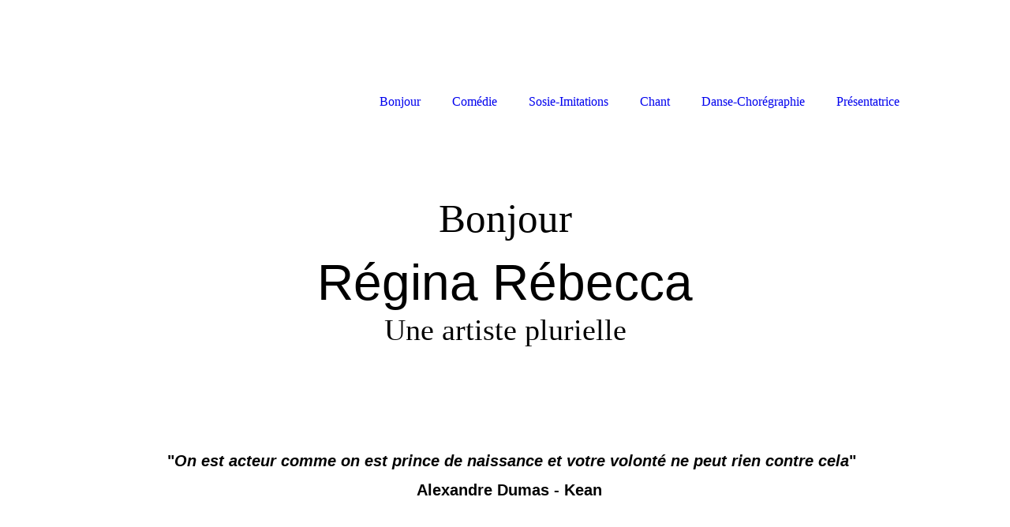

--- FILE ---
content_type: text/html; charset=utf-8
request_url: http://reginarebecca.com/www-reginarebecca-com/
body_size: 27531
content:
<!DOCTYPE html><html lang="fr"><head><meta http-equiv="Content-Type" content="text/html; charset=UTF-8"><title>www.reginarebecca.com</title><meta name="keywords" content="comédienne chanteuse imitatrice transformiste chorégraphe danseuse actress actrice acteur femme one woman showgirl cinéma film théatre concert spectacle visuel actrice Modèle Mannequin Défilés Chant Hommage sosie imitation imitatrice meneuse de revue music hall cabaret paris française spectacle français show"><link href="http://57130137.swh.strato-hosting.eu/www-reginarebecca-com/" rel="canonical"><meta content="www.reginarebecca.com" property="og:title"><meta content="website" property="og:type"><meta content="http://57130137.swh.strato-hosting.eu/www-reginarebecca-com/" property="og:url"><script>
              window.beng = window.beng || {};
              window.beng.env = {
                language: "en",
                country: "US",
                mode: "deploy",
                context: "page",
                pageId: "000000715884",
                pageLanguage: "fr",
                skeletonId: "",
                scope: "1703940",
                isProtected: false,
                navigationText: "Bonjour",
                instance: "1",
                common_prefix: "https://strato-editor.com",
                design_common: "https://strato-editor.com/beng/designs/",
                design_template: "sys/cm_dh_085",
                path_design: "https://strato-editor.com/beng/designs/data/sys/cm_dh_085/",
                path_res: "https://strato-editor.com/res/",
                path_bengres: "https://strato-editor.com/beng/res/",
                masterDomain: "",
                preferredDomain: "",
                preprocessHostingUri: function(uri) {
                  
                    return uri || "";
                  
                },
                hideEmptyAreas: false
              };
            </script><script xmlns="http://www.w3.org/1999/xhtml" src="https://strato-editor.com/cm4all-beng-proxy/beng-proxy.js"></script><link xmlns="http://www.w3.org/1999/xhtml" rel="stylesheet" href="https://strato-editor.com/.cm4all/e/static/3rdparty/font-awesome/css/font-awesome.min.css"></link><link rel="stylesheet" type="text/css" href="https://strato-editor.com/.cm4all/res/static/libcm4all-js-widget/3.89.7/css/widget-runtime.css" />
<link rel="stylesheet" type="text/css" href="https://strato-editor.com/.cm4all/res/static/beng-editor/5.3.138/css/deploy.css" />
<link rel="stylesheet" type="text/css" href="https://strato-editor.com/.cm4all/res/static/libcm4all-js-widget/3.89.7/css/slideshow-common.css" />
<script src="https://strato-editor.com/.cm4all/res/static/jquery-1.7/jquery.js"></script><script src="https://strato-editor.com/.cm4all/res/static/prototype-1.7.3/prototype.js"></script><script src="https://strato-editor.com/.cm4all/res/static/jslib/1.4.1/js/legacy.js"></script><script src="https://strato-editor.com/.cm4all/res/static/libcm4all-js-widget/3.89.7/js/widget-runtime.js"></script>
<script src="https://strato-editor.com/.cm4all/res/static/libcm4all-js-widget/3.89.7/js/slideshow-common.js"></script>
<script src="https://strato-editor.com/.cm4all/res/static/beng-editor/5.3.138/js/deploy.js"></script>
<script type="text/javascript" src="https://strato-editor.com/.cm4all/uro/assets/js/uro-min.js"></script><link href="https://strato-editor.com/.cm4all/designs/static/sys/cm_dh_085/1686178844.85/css/main.css" rel="stylesheet" type="text/css"><meta name="viewport" content="width=device-width, initial-scale=1, user-scalable=yes"><link href="https://strato-editor.com/.cm4all/designs/static/sys/cm_dh_085/1686178844.85/css/responsive.css" rel="stylesheet" type="text/css"><link href="https://strato-editor.com/.cm4all/designs/static/sys/cm_dh_085/1686178844.85/css/cm-templates-global-style.css" rel="stylesheet" type="text/css"><script type="text/javascript" src="https://strato-editor.com/.cm4all/designs/static/sys/cm_dh_085/1686178844.85/js/cm_template-focus-point.js"></script><link href="/.cm4all/handler.php/vars.css?v=20250525112456" type="text/css" rel="stylesheet"><style type="text/css">.cm-logo {background-image: url("/.cm4all/iproc.php/IMG_3298x%20cut.jpg/scale_0_0/IMG_3298x%20cut.jpg");background-position: -4px 3px;
background-size: 180px 142px;
background-repeat: no-repeat;
      }</style><script type="text/javascript">window.cmLogoWidgetId = "STRATP_cm4all_com_widgets_Logo_3814336";
            window.cmLogoGetCommonWidget = function (){
                return new cm4all.Common.Widget({
            base    : "/www-reginarebecca-com/index.php/",
            session : "",
            frame   : "",
            path    : "STRATP_cm4all_com_widgets_Logo_3814336"
        })
            };
            window.logoConfiguration = {
                "cm-logo-x" : "-4",
        "cm-logo-y" : "3",
        "cm-logo-v" : "2.0",
        "cm-logo-w" : "180",
        "cm-logo-h" : "142",
        "cm-logo-di" : "sys/cm_dh_085",
        "cm-logo-u" : "public-service://0/",
        "cm-logo-k" : "/IMG_3298x cut.jpg",
        "cm-logo-bc" : "",
        "cm-logo-ln" : "/www-reginarebecca-com/index.php/",
        "cm-logo-ln$" : "home",
        "cm-logo-hi" : false
        ,
        _logoBaseUrl : "\/.cm4all\/iproc.php\/IMG_3298x%20cut.jpg\/scale_0_0\/",
        _logoPath : "IMG_3298x%20cut.jpg"
        };
            jQuery(document).ready(function() {
                var href = (beng.env.mode == "deploy" ? "/" : "/www-reginarebecca-com/index.php/");
                jQuery(".cm-logo").wrap("<a style='text-decoration: none;' href='" + href + "'></a>");
            });
            
          jQuery(document).ready(function() {
            var logoElement = jQuery(".cm-logo");
            logoElement.attr("role", "img");
            logoElement.attr("tabindex", "0");
            logoElement.attr("aria-label", "logo");
          });
        </script><link rel="icon" href="data:;base64,iVBORw0KGgo="/><style id="cm_table_styles"></style><style id="cm_background_queries"></style></head><body ondrop="return false;" class=" device-desktop cm-deploy cm-deploy-342 cm-deploy-4x"><div class="cm-background" data-cm-qa-bg="image"></div><div class="cm-background-video" data-cm-qa-bg="video"></div><div class="cm-background-effects" data-cm-qa-bg="effect"></div><div class="cm-templates-container"><div class="main_wrapper"><div class="cm-template-keyvisual__media cm_can_be_empty cm-kv-0" id="keyvisual"><div class="title_wrapper cm_can_be_empty"><div class="bigtitle" id="bigtitle"></div><div class="title cm_can_be_empty cm-templates-heading__title" id="title" style=""><span style='color: #000000; font-family: "Playfair Display", sans-serif;'>Régina Rébecca</span></div><div class="subtitle cm_can_be_empty cm-templates-heading__subtitle" id="subtitle" style=""><span style="color: #000000; font-size: x-large;">Une artiste plurielle<br></span></div></div></div><div class="cm-template-content content_wrapper"><div class="design_content"><div class="cm-template-content__main cm-templates-text" id="content_main" data-cm-hintable="yes"><h1>                                                <span style="color: #000000;">             </span></h1><h1>         <br></h1><h2>                       <span style='font-family: "Playfair Display", sans-serif; font-size: 20px;'>"<em>On est acteur comme on est prince de naissance et votre volonté ne peut rien contre cela</em>" </span></h2><h2><span style="font-size: 22px;">                                                                    <span style='font-family: "Playfair Display", sans-serif; font-size: 20px;'>Alexandre Dumas - Kean</span></span></h2><p><span style="font-size: large;">                                                                                                                                                           <br></span></p><p style="text-align: left;">       </p><p style="text-align: center;"><span style="font-size: x-large;">**************************</span></p><p style="text-align: center;"><span style="color: #a8142c; font-family: Georgia, serif;">L'artistique a toujours été mon leitmotiv. <span style="font-family: Georgia, serif; font-size: 16px;">Normal pour une enfant de la balle. Ma grand-mère avait commencé sa formation de cantatrice à la Scala de Milan. Mon père chantait avec Marcel Zanini et Maria de Rossi. Mon oncle était  pianiste et premier danseur au théâtre de l’Odéon (Marseille) dans la « Belle de Cadix ». Ma sœur est chanteuse d’Opéra et sillonne le monde. Quant à ma mère, elle aurait dû être danseuse. </span></span></p><p style="text-align: center;"><span style="color: #a8142c; font-family: Georgia, serif;"><span style="font-family: Georgia, serif;">Durant mes études, (Baccalauréat scientifique, DEUG et Licence d'histoire de l'art), </span> j'ai mené de front une formation en comédie, en chant et en danse ce qui fait de moi aujourd'hui une artiste plurielle; une diversité et un savoir-faire que je revendique, tout comme mes origines corses et siciliennes dont je suis fière.<br></span></p><p style="text-align: center;"><span style="color: #a8142c; font-family: Georgia, serif;">Ce site présente les différents domaines dans lesquels j'évolue et me déploie avec la même passion, la même ferveur, la même rigueur et le même professionnalisme.<br></span></p><p style="text-align: center;"><span style="color: #a8142c; font-family: Georgia, serif;">Bienvenue dans mes univers.</span></p><p style="text-align: center;"><span style="font-family: Georgia, serif;"><span style="color: #a8142c;">Régina Rébecca</span><br></span></p><p style="text-align: left;">  </p><p>                              </p><p><span style="text-align: left; color: #2b1310; font-family: Georgia, serif; font-size: small; font-style: normal; font-weight: 400;"><em>                                                                               Cliquer sur une photo, puis sur </em><span style="text-align: left; color: #2b1310; font-family: Georgia, serif; font-size: small; font-style: italic; font-weight: 400; background-color: #ffffff;">les flèches masquées sur les cotés</span><em> pour faire défiler:</em></span></p><div class="clearFloating" style="clear:both;height: 0px; width: auto;"></div><div id="widgetcontainer_STRATP_cm4all_com_widgets_DiaShow_6128291" class="
				    cm_widget_block
					cm_widget cm4all_com_widgets_DiaShow cm_widget_block_center" style="width:100%; max-width:100%; "><div class="cm_widget_anchor"><a name="STRATP_cm4all_com_widgets_DiaShow_6128291" id="widgetanchor_STRATP_cm4all_com_widgets_DiaShow_6128291"><!--cm4all.com.widgets.DiaShow--></a></div><div id="photoAlbum_STRATP_cm4all_com_widgets_DiaShow_6128291"></div><script type="text/javascript">/* <![CDATA[ */ 
	 		//	Common.log("photoAlbum:");

			Common.requireLibrary(
				["/.cm4all/widgetres.php/cm4all.com.widgets.DiaShow//flash_detect_min.js?version=3.3.38"],
				function() {
					
							window.switchToHtml = window.FlashDetect && !window.FlashDetect.installed;
						
					(new function() {
						var commonWidget = new Common.Widget({
							base    : "/www-reginarebecca-com/index.php/",
							session : "",
							frame   : "",
							path    : "STRATP_cm4all_com_widgets_DiaShow_6128291"
						});

						var getDimensions = function(id) {
							// TODO: Set 2/3 aspect ratio inside flash object, so that height="auto" works and no jQery.width() is needed (PBT#2563)
							var width = jQuery ("#widgetcontainer_" + id.substring (11) /* remove "photoAlbum_" */ ).width();
							var height = width * 2 / 3;
							return { width : width , height : height };
						};

						var libraryLoaded = function() {
							//	Common.log("libraryLoaded:");

							if (!window.photoAlbum)
								window.photoAlbum = {};

							var id = "photoAlbum_STRATP_cm4all_com_widgets_DiaShow_6128291";

							//	Common.log("libraryLoaded: create PhotoAlbum with id " + id);

							window.photoAlbum[id] = new PhotoAlbum(commonWidget, id,
								{image : "Image"},
								"111622"
							);

							if (window.switchToHtml) {
								jQuery ("#photoAlbum_STRATP_cm4all_com_widgets_DiaShow_6128291").addClass ("html-box");
								window.photoAlbum[id].load(function(data) {
									// settings.text is the only option which is used from widget-config (see PBT#2303).
									// All other settings are overwritten with default settings.
									data.animation = {
										autostart: false,
										loop:      false,
										speed:     "6"
									};
									var text = data.settings.text;
									data.settings = {
										alpha:     "4",
										color:     "#ffffff",
										controls:  true,
										filter:    "none",
										padding:   "4",
										preview:   true,
										text:      text
									};

									window.photoAlbum[id].fixImageURL(data);

									if (!window.htmlBox)
										window.htmlBox = {};
									      
									var loading_64 = "/.cm4all/widgetres.php/cm4all.com.widgets.DiaShow//loading_64.gif?version=3.3.38";

									window.htmlBox[id] = new HtmlBox(id, data, loading_64, {
										back	: "retour",
										next	: "suivant"
									});

									window.htmlBox[id].show();

									if (!window.fancyBox)
										window.fancyBox = {};

									var mobile = false;
									
									window.fancyBox[id] = new FancyBox(id, data, 800, 600, mobile);
								});
							} else {
						      
								var player = "/.cm4all/widgetres.php/cm4all.com.widgets.DiaShow//Player.swf?version=3.3.38";

								var dims = getDimensions(id);

								$(id).replace(
									new Flash(id, player, dims.width, dims.height, {
                      flashvars: "callback=photoAlbum_doLoad&amp;init=call&amp;id=" + id,
                      allowScriptAccess: "always"
                    }, {
										"title" : "",
										"error" : "Flash Player requis.",
										"text"	: ""
									})
								);

								/* install resize handler */
								jQuery(window).resize(function() {
									var dims = getDimensions(id);
									var obj = jQuery("#" + id);
									obj.attr("width", "100%");
									obj.attr("height", dims.height);
								});
							}
						};
					      var localUri = "/.cm4all/widgetres.php/cm4all.com.widgets.DiaShow/";
						if (window.switchToHtml) {
							Common.loadCss(localUri + "/photoAlbum_html.css?version=3.3.38");

							Common.requireLibrary(
								[
									localUri + "/fancyBox.js?version=3.3.38",
									localUri + "/htmlBox.js?version=3.3.38",
									localUri + "/photoAlbum.js?version=3.3.38"
								],

								libraryLoaded
							);
						} else {
							Common.requireLibrary(
								[
									localUri + "/photoAlbum.js?version=3.3.38",
									localUri + "/flash.js?version=3.3.38"
								],

								libraryLoaded
							);
						}
					}());
			});

			window.photoAlbum_doFlip = function(id, index) {
				//	Common.log("doFlip: " + id + ", " + index);

				if (!window.fancyBox[id]) {
					Common.log("doLoad: window.fancyBox[" + id + "] is not available");
					return;
				}

				window.htmlBox[id].show(index);
			};

			window.photoAlbum_doFancy = function(id, index) {
				//	Common.log("doLoad: " + id + ", " + index);

				if (!window.fancyBox[id]) {
					Common.log("doLoad: window.fancyBox[" + id + "] is not available");
					return;
				}

				//	debugger;

				var dim = window.fancyBox[id].size();
				var box	= window.fancyBox[id].create(index);

				var popup = Common.openFullscreen(box, dim);

				window.fancyBox[id].resize(dim);
			};

			window.photoAlbum_doLoad = function(id) {
				//	Common.log("doLoad: " + id);

				if (!window.photoAlbum[id]) {
					Common.log("doLoad: window.photoAlbum[" + id + "] is not available");
					return;
				}

				window.photoAlbum[id].load(function(data) {
                	window.photoAlbum[id].fixImageURL(data);

					var player = $(id);

					if (player && player.setData) {
						player.setData(data);
					} else {
						Common.log("player.setData " + this.id + " is not available");
					}

					var state = "show";

					//	Common.log("doLoad: state:" + state);

					if (state == "preview") {
						window.photoAlbum[id].freeze(true);
					}
				});
			};

			/*
			window.consoleLog = function(message)
			{
				Common.log("PhotoAlbum : " + message);
			};
			*/
			/* ]]> */</script></div><p> </p><p> </p><div id="cm_bottom_clearer" style="clear: both;" contenteditable="false"></div></div></div></div><div class="sidebar_wrapper cm_can_be_empty"><div class="inner_wrapper"><div class="cm-templates-sidebar-one cm_can_be_empty"><div class="sidebar cm_can_be_empty" id="widgetbar_site_1" data-cm-hintable="yes"><h2><span style="color: #ffffff;">      <strong> </strong><span style="font-family: Georgia, serif;"><em><span style="font-size: 14px;"><strong>Contacts</strong> : </span></em></span></span></h2><ul><li><h2><span style="color: #000000; font-family: Georgia, serif; font-size: 14px;">Contact Tournée Single Manager: </span><span style="font-size: 14px; font-family: Georgia, serif; color: #000000;">maxxed@free.fr</span></h2></li><li><h2><span style="color: #000000; font-family: Georgia, serif; font-size: 14px;">Spectacles ou Comédie</span><span style="font-family: Georgia, serif;"> </span><span style="font-family: Georgia, serif; font-size: 14px;">: </span><span style="color: #ffffff; font-family: Georgia, serif; font-size: 14px;">reginaspectacle@gmail.com</span></h2></li></ul><h3>  06 12 17 16 59 <br></h3></div><div class="sidebar cm_can_be_empty" id="widgetbar_site_2" data-cm-hintable="yes"><p> <span style='color: #ffffff; font-family: "Playfair Display", sans-serif; font-size: large;'> </span><span style='font-family: "Playfair Display", sans-serif; font-size: large;'>   <span style="color: #005000;"> <strong><em>T</em></strong><strong><em>ournée</em></strong> :                     </span></span></p><p><span style="font-family: Georgia, serif; font-size: 14px;"><strong><span style="color: #ffffff;">  </span></strong></span><span style="color: #ffffff; font-family: Georgia, serif; font-size: 14px;"><span style="color: #ffffff;"> P</span><span style="color: #ffffff;">lanning disponible sur inscription à : reginaspectacle@gmail.com </span></span></p><h1><span style="font-family: Georgia, serif; font-size: 14px;"> </span></h1></div><div class="sidebar cm_can_be_empty" id="widgetbar_site_3" data-cm-hintable="yes"><p><span style='font-family: "Times New Roman"; font-size: 14px;'> </span><br></p><p> </p></div><div class="sidebar cm_can_be_empty" id="widgetbar_site_4" data-cm-hintable="yes"><p>     <span style="font-family: Georgia, serif; font-size: 14px;"><strong><em>M</em></strong><em><strong>entions légales</strong> :</em><br>- Régina Rébecca, artiste indépendante, en tant que particulier, nom déposé à l'INPI<br>- Site rédigé par Daphné Victor<br>-  Hébergeur : Strato</span><span style='font-family: "Times New Roman"; font-size: 14px;'><span style="font-family: Georgia, serif; font-size: 14px;">  </span> </span>    <br></p><p> </p><p>   <br></p></div></div><div class="cm-templates-sidebar-two cm_can_be_empty"><div class="sidebar cm_can_be_empty" id="widgetbar_page_1" data-cm-hintable="yes"><p> </p></div><div class="sidebar cm_can_be_empty" id="widgetbar_page_2" data-cm-hintable="yes"><p><span style='font-family: "Playfair Display", sans-serif;'>    </span></p></div><div class="sidebar cm_can_be_empty" id="widgetbar_page_3" data-cm-hintable="yes"><p> </p></div><div class="sidebar cm_can_be_empty" id="widgetbar_page_4" data-cm-hintable="yes"><p> </p></div></div></div></div><div class="cm-templates-footer footer_wrapper cm_can_be_empty"><div class="inner_wrapper cm_can_be_empty" id="footer" data-cm-hintable="yes"><div></div><p> </p></div></div></div><i class="fa fa-angle-double-up scroll-up"> </i><div class="head_wrapper"><div class="inner_wrapper"><div class="cm_can_be_empty cm-logo" id="logo"></div><div class="mobile_navigation"><a href="javascript:void(0);"></a></div><div class="navigation_wrapper cm_with_forcesub" id="cm_navigation"><ul id="cm_mainnavigation"><li id="cm_navigation_pid_715884" class="cm_current"><a title="Bonjour" href="/www-reginarebecca-com/" class="cm_anchor">Bonjour</a></li><li id="cm_navigation_pid_1052251"><a title="Comédie" href="/Comedie/" class="cm_anchor">Comédie</a></li><li id="cm_navigation_pid_1052253"><a title="Sosie-Imitations" href="/Sosie-Imitations/" class="cm_anchor">Sosie-Imitations</a></li><li id="cm_navigation_pid_1052252"><a title="Chant" href="/Chant/" class="cm_anchor">Chant</a></li><li id="cm_navigation_pid_1052254"><a title="Danse-Chorégraphie" href="/Danse-Choregraphie/" class="cm_anchor">Danse-Chorégraphie</a></li><li id="cm_navigation_pid_1052255"><a title="Présentatrice" href="/Presentatrice/" class="cm_anchor">Présentatrice</a></li></ul></div></div></div></div><script type="text/javascript" src="https://strato-editor.com/.cm4all/designs/static/sys/cm_dh_085/1686178844.85/js/effects.js"></script><script type="text/javascript" src="https://strato-editor.com/.cm4all/designs/static/sys/cm_dh_085/1686178844.85/js/cm-templates-global-script.js"></script><div class="cm_widget_anchor"><a name="STRATP_cm4all_com_widgets_CookiePolicy_3814338" id="widgetanchor_STRATP_cm4all_com_widgets_CookiePolicy_3814338"><!--cm4all.com.widgets.CookiePolicy--></a></div><script data-tracking="true" data-cookie-settings-enabled="false" src="/.cm4all/widgetres.php/cm4all.com.widgets.CookiePolicy/show.js?v=3.3.38" defer="defer" id="cookieSettingsScript"></script><noscript ><div style="position:absolute;bottom:0;" id="statdiv"><img alt="" height="1" width="1" src="https://strato-editor.com/.cm4all/_pixel.img?site=1763031-fPVXgY92&amp;page=pid_715884&amp;path=%2Fwww-reginarebecca-com%2Findex.php%2F&amp;nt=Bonjour"/></div></noscript><script  type="text/javascript">//<![CDATA[
            document.body.insertAdjacentHTML('beforeend', '<div style="position:absolute;bottom:0;" id="statdiv"><img alt="" height="1" width="1" src="https://strato-editor.com/.cm4all/_pixel.img?site=1763031-fPVXgY92&amp;page=pid_715884&amp;path=%2Fwww-reginarebecca-com%2Findex.php%2F&amp;nt=Bonjour&amp;domain='+escape(document.location.hostname)+'&amp;ref='+escape(document.referrer)+'"/></div>');
        //]]></script><script type="application/x-cm4all-cookie-consent" data-code=""></script><div style="display: none;" id="keyvisualWidgetVideosContainer"></div><style type="text/css">.cm-kv-0-1 {
background-image: url("/.cm4all/iproc.php/IMG_3298x%20%282%29.jpg/scale_0_0/IMG_3298x%20%282%29.jpg");
background-position: center;
background-repeat: no-repeat;
}
.cm-kv-0-2 {
background-image: url("/.cm4all/iproc.php/RR%20cut%202.jpg/scale_0_0/RR%20cut%202.jpg");
background-position: center;
background-repeat: no-repeat;
}
.cm-kv-0-3 {
background-image: url("/.cm4all/iproc.php/007%20par%20B.%20Perche.jpg/scale_0_0/007%20par%20B.%20Perche.jpg");
background-position: center;
background-repeat: no-repeat;
}
.cm-kv-0-4 {
background-image: url("/.cm4all/iproc.php/IMG_3750x%20cut%20%282%29.jpg/scale_0_0/IMG_3750x%20cut%20%282%29.jpg");
background-position: center;
background-repeat: no-repeat;
}
.cm-kv-0-5 {
background-image: url("/.cm4all/iproc.php/IMG_3298x2.jpg/scale_0_0/IMG_3298x2.jpg");
background-position: center;
background-repeat: no-repeat;
}
</style><style type="text/css">
			#keyvisual {
				overflow: hidden;
			}
			.kv-video-wrapper {
				width: 100%;
				height: 100%;
				position: relative;
			}
			</style><script type="text/javascript">
				jQuery(document).ready(function() {
					function moveTempVideos(slideshow, isEditorMode) {
						var videosContainer = document.getElementById('keyvisualWidgetVideosContainer');
						if (videosContainer) {
							while (videosContainer.firstChild) {
								var div = videosContainer.firstChild;
								var divPosition = div.className.substring('cm-kv-0-tempvideo-'.length);
								if (isEditorMode && parseInt(divPosition) > 1) {
									break;
								}
								videosContainer.removeChild(div);
								if (div.nodeType == Node.ELEMENT_NODE) {
									var pos = '';
									if (slideshow) {
										pos = '-' + divPosition;
									}
									var kv = document.querySelector('.cm-kv-0' + pos);
									if (kv) {
										if (!slideshow) {
											var wrapperDiv = document.createElement("div"); 
											wrapperDiv.setAttribute("class", "kv-video-wrapper");
											kv.insertBefore(wrapperDiv, kv.firstChild);
											kv = wrapperDiv;
										}
										while (div.firstChild) {
											kv.appendChild(div.firstChild);
										}
										if (!slideshow) {
											break;
										}
									}
								}
							}
						}
					}

					function kvClickAction(mode, href) {
						if (mode == 'internal') {
							if (!window.top.syntony || !/_home$/.test(window.top.syntony.bifmState)) {
								window.location.href = href;
							}
						} else if (mode == 'external') {
							var a = document.createElement('a');
							a.href = href;
							a.target = '_blank';
							a.rel = 'noreferrer noopener';
							a.click();
						}
					}

					var keyvisualElement = jQuery("[cm_type=keyvisual]");
					if(keyvisualElement.length == 0){
						keyvisualElement = jQuery("#keyvisual");
					}
					if(keyvisualElement.length == 0){
						keyvisualElement = jQuery("[class~=cm-kv-0]");
					}
				
						keyvisualElement.attr("role", "img");
						keyvisualElement.attr("tabindex", "0");
						keyvisualElement.attr("aria-label", "élément visuel clé");
					
					cm4all.slides.createHTML(keyvisualElement, [
						
				'<div class="cm-kv-0-1 cm-slides-addon" style="width:100%;height:100%;"></div>'
			,
				'<div class="cm-kv-0-2 cm-slides-addon" style="width:100%;height:100%;"></div>'
			,
				'<div class="cm-kv-0-3 cm-slides-addon" style="width:100%;height:100%;"></div>'
			,
				'<div class="cm-kv-0-4 cm-slides-addon" style="width:100%;height:100%;"></div>'
			,
				'<div class="cm-kv-0-5 cm-slides-addon" style="width:100%;height:100%;"></div>'
			
					]);
					moveTempVideos(true, false);
					cm4all.slides.createInstance(keyvisualElement, {
						effect : "cycleFade",
						effectDuration : 1,
						imageDuration : 3,
						showProgress : false,
						showArrows : false,
						showDots : false
					});
					cm4all.slides.instance.onShow = function(slide) {
						var video = slide.querySelector("video");
						if (video) {
							video.play();
						}
					};
					cm4all.slides.instance.onHide = function(slide) {
						var video = slide.querySelector("video");
						if (video) {
							video.pause();
							video.currentTime = 0;
						}
					};
					var imageRing = cm4all.slides.instance.imageRing;
					
					var firstSlide = imageRing && imageRing._array[0];
					
					if (firstSlide) {
						var firstVideo = firstSlide.querySelector("video");
						if (firstVideo) {
							firstVideo.play();
						}
					}
				
			});
		</script></body></html>
